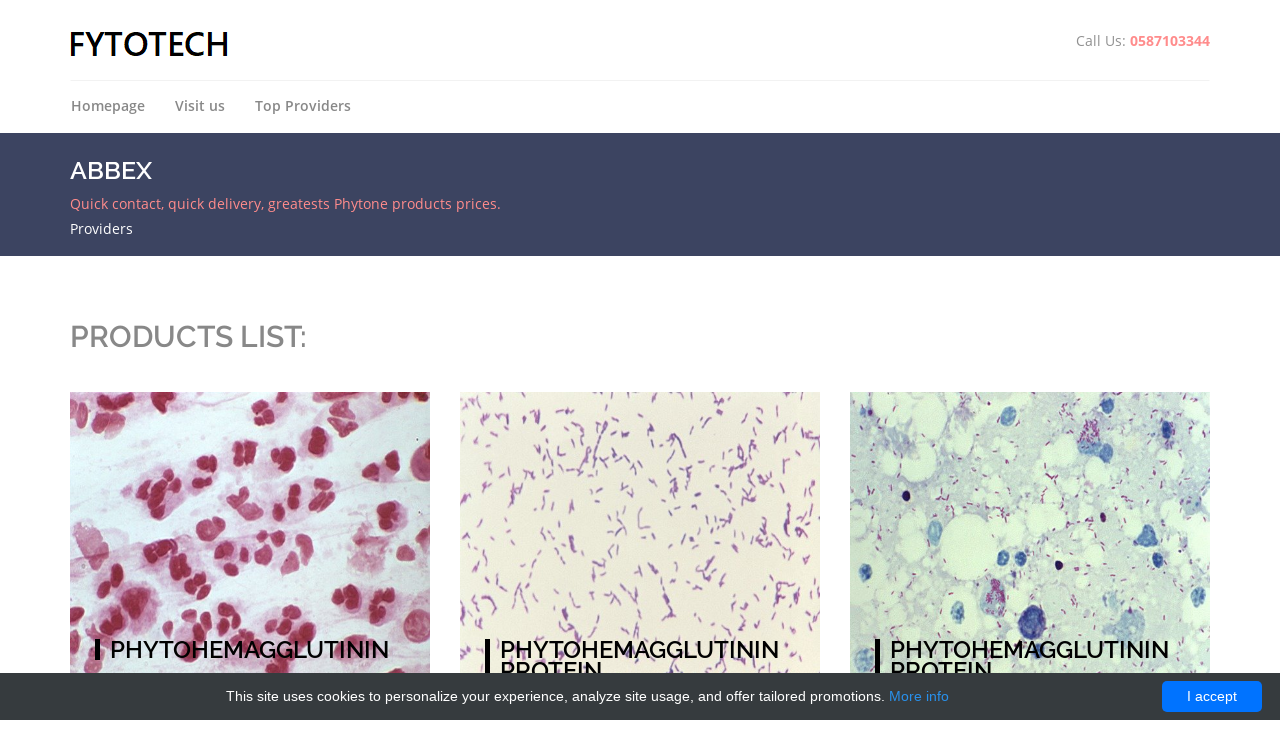

--- FILE ---
content_type: text/css
request_url: http://fytotech.com/fytotechmedia/css/offcanvas.min.css
body_size: 2006
content:
.uc-offcanvas-wrapper,.uc-offcanvas-pusher,.uc-offcanvas-contents{height:100%}.uc-offcanvas-contents{}.uc-offcanvas-open .uc-offcanvas-contents,.uc-offcanvas-open .uc-offcanvas-contents-inner{}.uc-offcanvas-html-open,.uc-offcanvas-body-open{height:100%}.uc-offcanvas-contents,.uc-offcanvas-contents-inner{position:relative}.uc-offcanvas-wrapper{position:relative;overflow:hidden}.uc-offcanvas-pusher{position:relative;left:0;z-index:99;height:100%;-webkit-transition:-webkit-transform .5s;-moz-transition:-moz-transform .5s;-ms-transition:-ms-transform .5s;-o-transition:-o-transform .5s;transition:transform .5s}.uc-offcanvas-pusher::after{position:absolute;top:0;right:0;width:0;height:0;background:rgba(0,0,0,.5);content:'';opacity:0;-webkit-transition:opacity .5s,width .1s .5s,height .1s .5s;-moz-transition:opacity .5s,width .1s .5s,height .1s .5s;-o-transition:opacity .5s,width .1s .5s,height .1s .5s;transition:opacity .5s,width .1s .5s,height .1s .5s;z-index:999}.uc-offcanvas-open .uc-offcanvas-pusher::after{width:100%;height:100%;opacity:1;-webkit-transition:opacity .5s;-moz-transition:opacity .5s;-o-transition:opacity .5s;transition:opacity .5s}.uc-offcanvas-container{position:absolute;top:0;left:0;z-index:100;visibility:hidden;width:300px;height:100%;background:#27272c;-webkit-transition:all .5s;-moz-transition:all .5s;-o-transition:all .5s;transition:all .5s}.uc-offcanvas-container::after{position:absolute;top:0;right:0;width:100%;height:100%;background:rgba(0,0,0,.5);content:'';opacity:1;-webkit-transition:opacity .5s;-moz-transition:opacity .5s;-o-transition:opacity .5s;transition:opacity .5s}.uc-offcanvas-open .uc-offcanvas-container::after{width:0;height:0;opacity:0;-webkit-transition:opacity .5s,width .1s .5s,height .1s .5s;-moz-transition:opacity .5s,width .1s .5s,height .1s .5s;-o-transition:opacity .5s,width .1s .5s,height .1s .5s;transition:opacity .5s,width .1s .5s,height .1s .5s}.uc-offcanvas-container>div{overflow-y:scroll;overflow-x:hidden;height:calc(100% - 0);visibility:visible}.uc-offcanvas-container>div::-webkit-scrollbar{width:0}.uc-offcanvas-left .uc-offcanvas-container{left:0}.uc-offcanvas-right .uc-offcanvas-container{left:auto;right:0}.uc-offcanvas-left.slide-in-on-top.uc-offcanvas-open .uc-offcanvas-container,.uc-offcanvas-right.slide-in-on-top.uc-offcanvas-open .uc-offcanvas-container{visibility:visible;-webkit-transform:translate3d(0,0,0);-moz-transform:translate3d(0,0,0);-ms-transform:translate(0,0);-o-transform:translate3d(0,0,0);transform:translate3d(0,0,0)}.uc-offcanvas-left.slide-in-on-top .uc-offcanvas-container{-webkit-transform:translate3d(-100%,0,0);-moz-transform:translate3d(-100%,0,0);-ms-transform:translate(-100%,0);-o-transform:translate3d(-100%,0,0);transform:translate3d(-100%,0,0)}.uc-offcanvas-right.slide-in-on-top .uc-offcanvas-container{-webkit-transform:translate3d(100%,0,0);-moz-transform:translate3d(100%,0,0);-ms-transform:translate(100%,0);-o-transform:translate3d(100%,0,0);transform:translate3d(100%,0,0)}.slide-in-on-top .uc-offcanvas-container::after{display:none}.uc-offcanvas-left.reveal.uc-offcanvas-open .uc-offcanvas-pusher{-webkit-transform:translate3d(300px,0,0);-moz-transform:translate3d(300px,0,0);-ms-transform:translate(300px,0);-o-transform:translate3d(300px,0,0);transform:translate3d(300px,0,0)}.uc-offcanvas-right.reveal.uc-offcanvas-open .uc-offcanvas-pusher{-webkit-transform:translate3d(-300px,0,0);-moz-transform:translate3d(-300px,0,0);-ms-transform:translate(-300px,0);-o-transform:translate3d(-300px,0,0);transform:translate3d(-300px,0,0)}.reveal .uc-offcanvas-container{z-index:0;visibility:hidden}.reveal.uc-offcanvas-open .uc-offcanvas-container{z-index:1;visibility:visible;-webkit-transition:-webkit-transform .5s;-moz-transition:-moz-transform .5s;-ms-transition:-ms-transform .5s;-o-transition:-o-transform .5s;transition:transform .5s}.reveal .uc-offcanvas-container::after{display:none}.uc-offcanvas-left.push-down.uc-offcanvas-open .uc-offcanvas-pusher{-webkit-transform:translate3d(300px,0,0);-moz-transform:translate3d(300px,0,0);-ms-transform:translate(300px,0);-o-transform:translate3d(300px,0,0);transform:translate3d(300px,0,0)}.uc-offcanvas-right.push-down.uc-offcanvas-open .uc-offcanvas-pusher{-webkit-transform:translate3d(-300px,0,0);-moz-transform:translate3d(-300px,0,0);-ms-transform:translate(-300px,0);-o-transform:translate3d(-300px,0,0);transform:translate3d(-300px,0,0)}.uc-offcanvas-left.push-down .uc-offcanvas-container{-webkit-transform:translate3d(-100%,0,0);-moz-transform:translate3d(-100%,0,0);-ms-transform:translate(-100%,0);-o-transform:translate3d(-100%,0,0);transform:translate3d(-100%,0,0)}.uc-offcanvas-right.push-down .uc-offcanvas-container{-webkit-transform:translate3d(100%,0,0);-moz-transform:translate3d(100%,0,0);-ms-transform:translate(100%,0);-o-transform:translate3d(100%,0,0);transform:translate3d(100%,0,0)}.push-down.uc-offcanvas-open .uc-offcanvas-container{visibility:visible;-webkit-transition:-webkit-transform .5s;-moz-transition:-moz-transform .5s;-ms-transition:-ms-transform .5s;-o-transition:-o-transform .5s;transition:transform .5s}.push-down .uc-offcanvas-container::after{display:none}.uc-offcanvas-left.slide-along.uc-offcanvas-open .uc-offcanvas-pusher{-webkit-transform:translate3d(300px,0,0);-moz-transform:translate3d(300px,0,0);-ms-transform:translate(300px,0,0);-o-transform:translate3d(300px,0,0);transform:translate3d(300px,0,0)}.uc-offcanvas-right.slide-along.uc-offcanvas-open .uc-offcanvas-pusher{-webkit-transform:translate3d(-300px,0,0);-moz-transform:translate3d(-300px,0,0);-ms-transform:translate(-300px,0);-o-transform:translate3d(-300px,0,0);transform:translate3d(-300px,0,0)}.uc-offcanvas-left.slide-along .uc-offcanvas-container{z-index:1;-webkit-transform:translate3d(-50%,0,0);-moz-transform:translate3d(-50%,0,0);-ms-transform:translate(-50%,0);-o-transform:translate3d(-50%,0,0);transform:translate3d(-50%,0,0)}.uc-offcanvas-right.slide-along .uc-offcanvas-container{z-index:1;-webkit-transform:translate3d(50%,0,0);-moz-transform:translate3d(50%,0,0);-ms-transform:translate(50%,0);-o-transform:translate3d(50%,0,0);transform:translate3d(50%,0,0)}.slide-along.uc-offcanvas-open .uc-offcanvas-container{visibility:visible;-webkit-transition:-webkit-transform .5s;-moz-transition:-webkit-transform .5s;-ms-transition:-webkit-transform .5s;-o-transition:-webkit-transform .5s;transition:transform .5s;-webkit-transform:translate3d(0,0,0);-moz-transform:translate3d(0,0,0);-ms-transform:translate(0,0);-o-transform:translate3d(0,0,0);transform:translate3d(0,0,0)}.slide-along .uc-offcanvas-container::after{display:none}.uc-offcanvas-left.reverse-slide-out.uc-offcanvas-open .uc-offcanvas-pusher{-webkit-transform:translate3d(300px,0,0);-moz-transform:translate3d(300px,0,0);-ms-transform:translate(300px,0);-o-transform:translate3d(300px,0,0);transform:translate3d(300px,0,0)}.uc-offcanvas-right.reverse-slide-out.uc-offcanvas-open .uc-offcanvas-pusher{-webkit-transform:translate3d(-300px,0,0);-moz-transform:translate3d(-300px,0,0);-ms-transform:translate(-300px,0);-o-transform:translate3d(-300px,0,0);transform:translate3d(-300px,0,0)}.uc-offcanvas-left.reverse-slide-out .uc-offcanvas-container{z-index:1;-webkit-transform:translate3d(50%,0,0);-moz-transform:translate3d(50%,0,0);-ms-transform:translate(50%,0);-o-transform:translate3d(50%,0,0);transform:translate3d(50%,0,0)}.uc-offcanvas-right.reverse-slide-out .uc-offcanvas-container{z-index:1;-webkit-transform:translate3d(-50%,0,0);-moz-transform:translate3d(-50%,0,0);-ms-transform:translate(-50%,0);-o-transform:translate3d(-50%,0,0);transform:translate3d(-50%,0,0)}.reverse-slide-out.uc-offcanvas-open .uc-offcanvas-container{visibility:visible;-webkit-transition:-webkit-transform .5s;-moz-transition:-moz-transform .5s;-ms-transition:-ms-transform .5s;-o-transition:-o-transform .5s;transition:transform .5s;-webkit-transform:translate3d(0,0,0);-moz-transform:translate3d(0,0,0);-ms-transform:translate(0,0);-o-transform:translate3d(0,0,0);transform:translate3d(0,0,0)}.rotate-pusher.uc-offcanvas-wrapper{-webkit-perspective:1500px;-moz-perspective:1500px;-ms-perspective:1500px;-o-perspective:1500px;perspective:1500px}.uc-offcanvas-left.rotate-pusher .uc-offcanvas-pusher{-webkit-transform-origin:0 50%;-moz-transform-origin:0 50%;-ms-transform-origin:0 50%;-o-transform-origin:0 50%;transform-origin:0 50%;-webkit-perspective:1200px;-moz-perspective:1200px;-ms-perspective:1200px;-o-perspective:1200px;perspective:1200px}.uc-offcanvas-right.rotate-pusher .uc-offcanvas-pusher{-webkit-transform-origin:100% 50%;-moz-transform-origin:100% 50%;-ms-transform-origin:100% 50%;-o-transform-origin:100% 50%;transform-origin:100% 50%;-webkit-perspective:1200px;-moz-perspective:1200px;-ms-perspective:1200px;-o-perspective:1200px;perspective:1200px}.uc-offcanvas-left.rotate-pusher.uc-offcanvas-open .uc-offcanvas-pusher{-webkit-transform:translate3d(300px,0,0) rotateY(-15deg);-moz-transform:translate3d(300px,0,0) rotateY(-15deg);-ms-transform:translate3d(300px,0,0) rotateY(-15deg);-o-transform:translate3d(300px,0,0) rotateY(-15deg);transform:translate3d(300px,0,0) rotateY(-15deg)}.uc-offcanvas-right.rotate-pusher.uc-offcanvas-open .uc-offcanvas-pusher{-webkit-transform:translate3d(-300px,0,0) rotateY(15deg);-moz-transform:translate3d(-300px,0,0) rotateY(15deg);-ms-transform:translate3d(-300px,0,0) rotateY(15deg);-o-transform:translate3d(-300px,0,0) rotateY(15deg);transform:translate3d(-300px,0,0) rotateY(15deg)}.uc-offcanvas-left.rotate-pusher .uc-offcanvas-container{-webkit-transform:translate3d(-100%,0,0);-moz-transform:translate3d(-100%,0,0);-ms-transform:translate(-100%,0);-o-transform:translate3d(-100%,0,0);transform:translate3d(-100%,0,0);-webkit-transform-origin:100%;-moz-transform-origin:100%;-ms-transform-origin:100%;-o-transform-origin:100%;transform-origin:100%;-webkit-transform-style:preserve-3d;-moz-transform-style:preserve-3d;-ms-transform-style:preserve-3d;-o-transform-style:preserve-3d;transform-style:preserve-3d}.uc-offcanvas-right.rotate-pusher .uc-offcanvas-container{-webkit-transform:translate3d(100%,0,0);-moz-transform:translate3d(100%,0,0);-ms-transform:translate(100%,0);-o-transform:translate3d(100%,0,0);transform:translate3d(100%,0,0);-webkit-transform-origin:0;-moz-transform-origin:0;-ms-transform-origin:0;-o-transform-origin:0;transform-origin:0;-webkit-transform-style:preserve-3d;-moz-transform-style:preserve-3d;-ms-transform-style:preserve-3d;-o-transform-style:preserve-3d;transform-style:preserve-3d}.uc-offcanvas-left.rotate-pusher.uc-offcanvas-open .uc-offcanvas-container{visibility:visible;-webkit-transform:translate3d(-100%,0,0) rotateY(15deg);-moz-transform:translate3d(-100%,0,0) rotateY(15deg);-ms-transform:translate3d(-100%,0,0) rotateY(15deg);-o-transform:translate3d(-100%,0,0) rotateY(15deg);transform:translate3d(-100%,0,0) rotateY(15deg)}.uc-offcanvas-right.rotate-pusher.uc-offcanvas-open .uc-offcanvas-container{visibility:visible;-webkit-transform:translate3d(100%,0,0) rotateY(-15deg);-moz-transform:translate3d(100%,0,0) rotateY(-15deg);-ms-transform:translate3d(100%,0,0) rotateY(-15deg);-o-transform:translate3d(100%,0,0) rotateY(-15deg);transform:translate3d(100%,0,0) rotateY(-15deg)}.rotate-pusher .uc-offcanvas-container::after{display:none}.uc-offcanvas-left.three-d-rotate-in.uc-offcanvas-wrapper{-webkit-perspective:1500px;-moz-perspective:1500px;-ms-perspective:1500px;-o-perspective:1500px;perspective:1500px;-webkit-perspective-origin:0 50%;-mos-perspective-origin:0 50%;-ms-perspective-origin:0 50%;-o-perspective-origin:0 50%;perspective-origin:0 50%}.uc-offcanvas-right.three-d-rotate-in.uc-offcanvas-wrapper{-webkit-perspective:1500px;-moz-perspective:1500px;-ms-perspective:1500px;-o-perspective:1500px;perspective:1500px;-webkit-perspective-origin:100% 50%;-moz-perspective-origin:100% 50%;-ms-perspective-origin:100% 50%;-o-perspective-origin:100% 50%;perspective-origin:100% 50%}.three-d-rotate-in .uc-offcanvas-pusher{-webkit-transform-style:preserve-3d;-moz-transform-style:preserve-3d;-ms-transform-style:preserve-3d;-o-transform-style:preserve-3d;transform-style:preserve-3d}.uc-offcanvas-left.three-d-rotate-in.uc-offcanvas-open .uc-offcanvas-pusher{-webkit-transform:translate3d(300px,0,0);-moz-transform:translate3d(300px,0,0);-ms-transform:translate(300px,0);-o-transform:translate3d(300px,0,0);transform:translate3d(300px,0,0)}.uc-offcanvas-right.three-d-rotate-in.uc-offcanvas-open .uc-offcanvas-pusher{-webkit-transform:translate3d(-300px,0,0);-moz-transform:translate3d(-300px,0,0);-ms-transform:translate(-300px,0);-o-transform:translate3d(-300px,0,0);transform:translate3d(-300px,0,0)}.uc-offcanvas-left.three-d-rotate-in .uc-offcanvas-container{-webkit-transform:translate3d(-100%,0,0) rotateY(-90deg);-moz-transform:translate3d(-100%,0,0) rotateY(-90deg);-ms-transform:translate(-100%,0) rotateY(-90deg);-o-transform:translate3d(-100%,0,0) rotateY(-90deg);transform:translate3d(-100%,0,0) rotateY(-90deg);-webkit-transform-origin:100% 50%;-moz-transform-origin:100% 50%;-ms-transform-origin:100% 50%;-o-transform-origin:100% 50%;transform-origin:100% 50%}.uc-offcanvas-right.three-d-rotate-in .uc-offcanvas-container{-webkit-transform:translate3d(100%,0,0) rotateY(90deg);-moz-transform:translate3d(100%,0,0) rotateY(90deg);-ms-transform:translate(100%,0) rotateY(90deg);-o-transform:translate3d(100%,0,0) rotateY(90deg);transform:translate3d(100%,0,0) rotateY(90deg);-webkit-transform-origin:0 50%;-moz-transform-origin:0 50%;-ms-transform-origin:0 50%;-o-transform-origin:0 50%;transform-origin:0 50%}.uc-offcanvas-left.three-d-rotate-in.uc-offcanvas-open .uc-offcanvas-container{visibility:visible;-webkit-transition:-webkit-transform .5s;-moz-transition:-moz-transform .5s;-ms-transition:-ms-transform .5s;-o-transition:-o-transform .5s;transition:transform .5s;-webkit-transform:translate3d(-100%,0,0) rotateY(0);-mos-transform:translate3d(-100%,0,0) rotateY(0);-ms-transform:translate(-100%,0) rotateY(0);-o-transform:translate3d(-100%,0,0) rotateY(0);transform:translate3d(-100%,0,0) rotateY(0)}.uc-offcanvas-right.three-d-rotate-in.uc-offcanvas-open .uc-offcanvas-container{visibility:visible;-webkit-transition:-webkit-transform .5s;-moz-transition:-moz-transform .5s;-ms-transition:-ms-transform .5s;-o-transition:-o-transform .5s;transition:transform .5s;-webkit-transform:translate3d(100%,0,0) rotateY(0);-moz-transform:translate3d(100%,0,0) rotateY(0);-ms-transform:translate(100%,0) rotateY(0);-o-transform:translate3d(100%,0,0) rotateY(0);transform:translate3d(100%,0,0) rotateY(0)}.uc-offcanvas-left.three-d-rotate-out.uc-offcanvas-wrapper{-webkit-perspective:1500px;-moz-perspective:1500px;-ms-perspective:1500px;-o-perspective:1500px;perspective:1500px;-webkit-perspective-origin:0 50%;-moz-perspective-origin:0 50%;-ms-perspective-origin:0 50%;-o-perspective-origin:0 50%;perspective-origin:0 50%}.uc-offcanvas-right.three-d-rotate-out.uc-offcanvas-wrapper{-webkit-perspective:1500px;-moz-perspective:1500px;-ms-perspective:1500px;-o-perspective:1500px;perspective:1500px;-webkit-perspective-origin:100% 50%;-moz-perspective-origin:100% 50%;-ms-perspective-origin:100% 50%;-o-perspective-origin:100% 50%;perspective-origin:100% 50%}.three-d-rotate-out .uc-offcanvas-pusher{-webkit-transform-style:preserve-3d;-moz-transform-style:preserve-3d;-ms-transform-style:preserve-3d;-o-transform-style:preserve-3d;transform-style:preserve-3d}.uc-offcanvas-left.three-d-rotate-out.uc-offcanvas-open .uc-offcanvas-pusher{-webkit-transform:translate3d(300px,0,0);-moz-transform:translate3d(300px,0,0);-ms-transform:translate(300px,0);-o-transform:translate3d(300px,0,0);transform:translate3d(300px,0,0)}.uc-offcanvas-right.three-d-rotate-out.uc-offcanvas-open .uc-offcanvas-pusher{-webkit-transform:translate3d(-300px,0,0);-moz-transform:translate3d(-300px,0,0);-ms-transform:translate(-300px,0);-o-transform:translate3d(-300px,0,0);transform:translate3d(-300px,0,0)}.uc-offcanvas-left.three-d-rotate-out .uc-offcanvas-container{-webkit-transform:translate3d(-100%,0,0) rotateY(90deg);-moz-transform:translate3d(-100%,0,0) rotateY(90deg);-ms-transform:translate(-100%,0) rotateY(90deg);-o-transform:translate3d(-100%,0,0) rotateY(90deg);transform:translate3d(-100%,0,0) rotateY(90deg);-webkit-transform-origin:100% 50%;-moz-transform-origin:100% 50%;-ms-transform-origin:100% 50%;-o-transform-origin:100% 50%;transform-origin:100% 50%;-webkit-transform-style:preserve-3d;-moz-transform-style:preserve-3d;-ms-transform-style:preserve-3d;-o-transform-style:preserve-3d;transform-style:preserve-3d}.uc-offcanvas-right.three-d-rotate-out .uc-offcanvas-container{-webkit-transform:translate3d(100%,0,0) rotateY(-90deg);-moz-transform:translate3d(100%,0,0) rotateY(-90deg);-ms-transform:translate(100%,0) rotateY(-90deg);-o-transform:translate3d(100%,0,0) rotateY(-90deg);transform:translate3d(100%,0,0) rotateY(-90deg);-webkit-transform-origin:0 50%;-moz-transform-origin:0 50%;-ms-transform-origin:0 50%;-o-transform-origin:0 50%;transform-origin:0 50%;-webkit-transform-style:preserve-3d;-moz-transform-style:preserve-3d;-ms-transform-style:preserve-3d;-o-transform-style:preserve-3d;transform-style:preserve-3d}.uc-offcanvas-left.three-d-rotate-out.uc-offcanvas-open .uc-offcanvas-container{visibility:visible;-webkit-transition:-webkit-transform .5s;-moz-transition:-moz-transform .5s;-ms-transition:-ms-transform .5s;-o-transition:-o-transform .5s;transition:transform .5s;-webkit-transform:translate3d(-100%,0,0) rotateY(0);-moz-transform:translate3d(-100%,0,0) rotateY(0);-ms-transform:translate(-100%,0) rotateY(0);-o-transform:translate3d(-100%,0,0) rotateY(0);transform:translate3d(-100%,0,0) rotateY(0)}.uc-offcanvas-right.three-d-rotate-out.uc-offcanvas-open .uc-offcanvas-container{visibility:visible;-webkit-transition:-webkit-transform .5s;-moz-transition:-moz-transform .5s;-ms-transition:-ms-transform .5s;-o-transition:-o-transform .5s;transition:transform .5s;-webkit-transform:translate3d(100%,0,0) rotateY(0);-moz-transform:translate3d(100%,0,0) rotateY(0);-ms-transform:translate(100%,0) rotateY(0);-o-transform:translate3d(100%,0,0) rotateY(0);transform:translate3d(100%,0,0) rotateY(0)}.three-d-rotate-out .uc-offcanvas-container::after{display:none}.scale-down-pusher.uc-offcanvas-wrapper{-webkit-perspective:1e3px;-moz-perspective:1e3px;-ms-perspective:1e3px;-o-perspective:1e3px;perspective:1e3px}.scale-down-pusher .uc-offcanvas-pusher{-webkit-transform-style:preserve-3d;-moz-transform-style:preserve-3d;-ms-transform-style:preserve-3d;-o-transform-style:preserve-3d;transform-style:preserve-3d}.scale-down-pusher.uc-offcanvas-open .uc-offcanvas-pusher{-webkit-transform:translate3d(0,0,-300px);-moz-transform:translate3d(0,0,-300px);-ms-transform:translate3d(0,0,-300px);-o-transform:translate3d(0,0,-300px);transform:translate3d(0,0,-300px);overflow:hidden}.uc-offcanvas-left.scale-down-pusher .uc-offcanvas-container{opacity:1;-webkit-transform:translate3d(-100%,0,0);-moz-transform:translate3d(-100%,0,0);-ms-transform:translate(-100%,0);-o-transform:translate3d(-100%,0,0);transform:translate3d(-100%,0,0)}.uc-offcanvas-right.scale-down-pusher .uc-offcanvas-container{opacity:1;-webkit-transform:translate3d(100%,0,0);-moz-transform:translate3d(100%,0,0);-ms-transform:translate(100%,0);-o-transform:translate3d(100%,0,0);transform:translate3d(100%,0,0)}.scale-down-pusher.uc-offcanvas-open .uc-offcanvas-container{visibility:visible;-webkit-transition:-webkit-transform .5s;-moz-transition:-webkit-transform .5s;-ms-transition:-webkit-transform .5s;-o-transition:-webkit-transform .5s;transition:transform .5s;-webkit-transform:translate3d(0,0,0);-moz-transform:translate3d(0,0,0);-ms-transform:translate(0,0);-o-transform:translate3d(0,0,0);transform:translate3d(0,0,0)}.scale-down-pusher .uc-offcanvas-container::after{display:none}.scale-up.uc-offcanvas-wrapper{-webkit-perspective:1e3px;-moz-perspective:1e3px;-ms-perspective:1e3px;-o-perspective:1e3px;perspective:1e3px;-webkit-perspective-origin:0 50%;-moz-perspective-origin:0 50%;-ms-perspective-origin:0 50%;-o-perspective-origin:0 50%;perspective-origin:0 50%}.uc-offcanvas-left.scale-up.uc-offcanvas-open .uc-offcanvas-pusher{-webkit-transform:translate3d(300px,0,0);-moz-transform:translate3d(300px,0,0);-ms-transform:translate(300px,0);-o-transform:translate3d(300px,0,0);transform:translate3d(300px,0,0)}.uc-offcanvas-right.scale-up.uc-offcanvas-open .uc-offcanvas-pusher{-webkit-transform:translate3d(-300px,0,0);-moz-transform:translate3d(-300px,0,0);-ms-transform:translate(-300px,0);-o-transform:translate3d(-300px,0,0);transform:translate3d(-300px,0,0)}.uc-offcanvas-left.scale-up .uc-offcanvas-container{z-index:1;opacity:1;-webkit-transform:translate3d(0,0,-300px);-moz-transform:translate3d(0,0,-300px);-ms-transform:translate3d(0,0,-300px);-o-transform:translate3d(0,0,-300px);transform:translate3d(0,0,-300px)}.uc-offcanvas-right.scale-up .uc-offcanvas-container{z-index:1;opacity:1;-webkit-transform:translate3d(150%,0,-300px);-moz-transform:translate3d(150%,0,-300px);-ms-transform:translate3d(150%,0,-300px);-o-transform:translate3d(150%,0,-300px);transform:translate3d(150%,0,-300px)}.scale-up.uc-offcanvas-open .uc-offcanvas-container{visibility:visible;-webkit-transition:-webkit-transform .5s;-moz-transition:-moz-transform .5s;-ms-transition:-ms-transform .5s;-o-transition:-o-transform .5s;transition:transform .5s;-webkit-transform:translate3d(0,0,0);-moz-transform:translate3d(0,0,0);-ms-transform:translate(0,0);-o-transform:translate3d(0,0,0);transform:translate3d(0,0,0)}.scale-rotate-pusher.uc-offcanvas-wrapper{-webkit-perspective:1e3px;-moz-perspective:1e3px;-ms-perspective:1e3px;-o-perspective:1e3px;perspective:1e3px}.scale-rotate-pusher .uc-offcanvas-pusher{-webkit-transform-style:preserve-3d;-moz-transform-style:preserve-3d;-ms-transform-style:preserve-3d;-o-transform-style:preserve-3d;transform-style:preserve-3d}.uc-offcanvas-left.scale-rotate-pusher.uc-offcanvas-open .uc-offcanvas-pusher{-webkit-transform:translate3d(100px,0,-600px) rotateY(-20deg);-moz-transform:translate3d(100px,0,-600px) rotateY(-20deg);-ms-transform:translate3d(100px,0,-600px) rotateY(-20deg);-o-transform:translate3d(100px,0,-600px) rotateY(-20deg);transform:translate3d(100px,0,-600px) rotateY(-20deg);overflow:hidden}.uc-offcanvas-right.scale-rotate-pusher.uc-offcanvas-open .uc-offcanvas-pusher{-webkit-transform:translate3d(-100px,0,-600px) rotateY(20deg);-moz-transform:translate3d(-100px,0,-600px) rotateY(20deg);-ms-transform:translate3d(-100px,0,-600px) rotateY(20deg);-o-transform:translate3d(-100px,0,-600px) rotateY(20deg);transform:translate3d(-100px,0,-600px) rotateY(20deg);overflow:hidden}.uc-offcanvas-left.scale-rotate-pusher .uc-offcanvas-container{opacity:1;-webkit-transform:translate3d(-100%,0,0);-moz-transform:translate3d(-100%,0,0);-ms-transform:translate(-100%,0);-o-transform:translate3d(-100%,0,0);transform:translate3d(-100%,0,0)}.uc-offcanvas-right.scale-rotate-pusher .uc-offcanvas-container{opacity:1;-webkit-transform:translate3d(100%,0,0);-moz-transform:translate3d(100%,0,0);-ms-transform:translate(100%,0);-o-transform:translate3d(100%,0,0);transform:translate3d(100%,0,0)}.scale-rotate-pusher.uc-offcanvas-open .uc-offcanvas-container{visibility:visible;-webkit-transition:-webkit-transform .5s;-moz-transition:-moz-transform .5s;-ms-transition:-ms-transform .5s;-o-transition:-o-transform .5s;transition:transform .5s;-webkit-transform:translate3d(0,0,0);-moz-transform:translate3d(0,0,0);-ms-transform:translate(0,0);-o-transform:translate3d(0,0,0);transform:translate3d(0,0,0)}.scale-rotate-pusher .uc-offcanvas-container::after{display:none}.open-door.uc-offcanvas-wrapper{-webkit-perspective:1e3px;-moz-perspective:1e3px;-ms-perspective:1e3px;-o-perspective:1e3px;perspective:1e3px}.uc-offcanvas-left.open-door .uc-offcanvas-pusher{-webkit-transform-origin:100% 50%;transform-origin:100% 50%;-webkit-transform-style:preserve-3d;-moz-transform-style:preserve-3d;-ms-transform-style:preserve-3d;-o-transform-style:preserve-3d;transform-style:preserve-3d}.uc-offcanvas-right.open-door .uc-offcanvas-pusher{-webkit-transform-origin:0 50%;-moz-transform-origin:0 50%;-ms-transform-origin:0 50%;-o-transform-origin:0 50%;transform-origin:0 50%;-webkit-transform-style:preserve-3d;-moz-transform-style:preserve-3d;-ms-transform-style:preserve-3d;-o-transform-style:preserve-3d;transform-style:preserve-3d}.uc-offcanvas-left.open-door.uc-offcanvas-open .uc-offcanvas-pusher{-webkit-transform:rotateY(-10deg);-moz-transform:rotateY(-10deg);-ms-transform:rotateY(-10deg);-o-transform:rotateY(-10deg);transform:rotateY(-10deg);overflow:hidden}.uc-offcanvas-right.open-door.uc-offcanvas-open .uc-offcanvas-pusher{-webkit-transform:rotateY(10deg);-moz-transform:rotateY(10deg);-ms-transform:rotateY(10deg);-o-transform:rotateY(10deg);transform:rotateY(10deg);overflow:hidden}.uc-offcanvas-left.open-door .uc-offcanvas-container{opacity:1;-webkit-transform:translate3d(-100%,0,0);-moz-transform:translate3d(-100%,0,0);-ms-transform:translate(-100%,0);-o-transform:translate3d(-100%,0,0);transform:translate3d(-100%,0,0)}.uc-offcanvas-right.open-door .uc-offcanvas-container{opacity:1;-webkit-transform:translate3d(100%,0,0);-moz-transform:translate3d(100%,0,0);-ms-transform:translate(100%,0);-o-transform:translate3d(100%,0,0);transform:translate3d(100%,0,0)}.open-door.uc-offcanvas-open .uc-offcanvas-container{visibility:visible;-webkit-transition:-webkit-transform .5s;-moz-transition:-moz-transform .5s;-ms-transition:-ms-transform .5s;-o-transition:-o-transform .5s;transition:transform .5s;-webkit-transform:translate3d(0,0,0);-moz-transform:translate3d(0,0,0);-ms-transform:translate(0,0);-o-transform:translate3d(0,0,0);transform:translate3d(0,0,0)}.open-door .uc-offcanvas-container::after{display:none}.fall-down.uc-offcanvas-wrapper{-webkit-perspective:1500px;-moz-perspective:1500px;-ms-perspective:1500px;-o-perspective:1500px;perspective:1500px;-webkit-perspective-origin:0 50%;-moz-perspective-origin:0 50%;-ms-perspective-origin:0 50%;-o-perspective-origin:0 50%;perspective-origin:0 50%}.uc-offcanvas-left.fall-down.uc-offcanvas-open .uc-offcanvas-pusher{-webkit-transform:translate3d(300px,0,0);-moz-transform:translate3d(300px,0,0);-ms-transform:translate(300px,0);-o-transform:translate3d(300px,0,0);transform:translate3d(300px,0,0)}.uc-offcanvas-right.fall-down.uc-offcanvas-open .uc-offcanvas-pusher{-webkit-transform:translate3d(-300px,0,0);-moz-transform:translate3d(-300px,0,0);-ms-transform:translate(-300px,0);-o-transform:translate3d(-300px,0,0);transform:translate3d(-300px,0,0)}.fall-down .uc-offcanvas-container{z-index:1;opacity:1;-webkit-transform:translate3d(0,-100%,0);-moz-transform:translate3d(0,-100%,0);-ms-transform:translate(0,-100%);-o-transform:translate3d(0,-100%,0);transform:translate3d(0,-100%,0)}.fall-down.uc-offcanvas-open .uc-offcanvas-container{visibility:visible;-webkit-transition-timing-function:ease-in-out;transition-timing-function:ease-in-out;-webkit-transition-property:-webkit-transform;transition-property:transform;-webkit-transform:translate3d(0,0,0);-moz-transform:translate3d(0,0,0);-ms-transform:translate(0,0);-o-transform:translate3d(0,0,0);transform:translate3d(0,0,0);-webkit-transition-speed:.2s;transition-speed:.2s}.uc-offcanvas-left.delayed-three-d-rotate.uc-offcanvas-wrapper{-webkit-perspective:1500px;-moz-perspective:1500px;-ms-perspective:1500px;-o-perspective:1500px;perspective:1500px;-webkit-perspective-origin:0 50%;-moz-perspective-origin:0 50%;-ms-perspective-origin:0 50%;-o-perspective-origin:0 50%;perspective-origin:0 50%}.uc-offcanvas-right.delayed-three-d-rotate.uc-offcanvas-wrapper{-webkit-perspective:1500px;-moz-perspective:1500px;-ms-perspective:1500px;-o-perspective:1500px;perspective:1500px;-webkit-perspective-origin:100% 50%;-moz-perspective-origin:100% 50%;-ms-perspective-origin:100% 50%;-o-perspective-origin:100% 50%;perspective-origin:100% 50%}.delayed-three-d-rotate .uc-offcanvas-pusher{-webkit-transform-style:preserve-3d;-moz-transform-style:preserve-3d;-ms-transform-style:preserve-3d;-o-transform-style:preserve-3d;transform-style:preserve-3d}.uc-offcanvas-left.delayed-three-d-rotate.uc-offcanvas-open .uc-offcanvas-pusher{-webkit-transform:translate3d(300px,0,0);-moz-transform:translate3d(300px,0,0);-ms-transform:translate(300px,0);-o-transform:translate3d(300px,0,0);transform:translate3d(300px,0,0)}.uc-offcanvas-right.delayed-three-d-rotate.uc-offcanvas-open .uc-offcanvas-pusher{-webkit-transform:translate3d(-300px,0,0);-moz-transform:translate3d(-300px,0,0);-ms-transform:translate(-300px,0);-o-transform:translate3d(-300px,0,0);transform:translate3d(-300px,0,0)}.uc-offcanvas-left.delayed-three-d-rotate .uc-offcanvas-container{-webkit-transform:translate3d(-100%,0,0) rotateY(90deg);-moz-transform:translate3d(-100%,0,0) rotateY(90deg);-ms-transform:translate(-100%,0) rotateY(90deg);-o-transform:translate3d(-100%,0,0) rotateY(90deg);transform:translate3d(-100%,0,0) rotateY(90deg);-webkit-transform-origin:0 50%;-moz-transform-origin:0 50%;-ms-transform-origin:0 50%;-o-transform-origin:0 50%;transform-origin:0 50%;-webkit-transform-style:preserve-3d;-moz-transform-style:preserve-3d;-ms-transform-style:preserve-3d;-o-transform-style:preserve-3d;transform-style:preserve-3d}.uc-offcanvas-right.delayed-three-d-rotate .uc-offcanvas-container{-webkit-transform:translate3d(100%,0,0) rotateY(-90deg);-moz-transform:translate3d(100%,0,0) rotateY(-90deg);-ms-transform:translate(100%,0) rotateY(-90deg);-o-transform:translate3d(100%,0,0) rotateY(-90deg);transform:translate3d(100%,0,0) rotateY(-90deg);-webkit-transform-origin:100% 50%;-moz-transform-origin:100% 50%;-ms-transform-origin:100% 50%;-o-transform-origin:100% 50%;transform-origin:100% 50%;-webkit-transform-style:preserve-3d;-moz-transform-style:preserve-3d;-ms-transform-style:preserve-3d;-o-transform-style:preserve-3d;transform-style:preserve-3d}.uc-offcanvas-left.delayed-three-d-rotate.uc-offcanvas-open .uc-offcanvas-container{visibility:visible;-webkit-transition-delay:.1s;transition-delay:.1s;-webkit-transition-timing-function:ease-in-out;transition-timing-function:ease-in-out;-webkit-transition-property:-webkit-transform;transition-property:transform;-webkit-transform:translate3d(-100%,0,0) rotateY(0);-moz-transform:translate3d(-100%,0,0) rotateY(0);-ms-transform:translate(-100%,0) rotateY(0);-o-transform:translate3d(-100%,0,0) rotateY(0);transform:translate3d(-100%,0,0) rotateY(0)}.uc-offcanvas-right.delayed-three-d-rotate.uc-offcanvas-open .uc-offcanvas-container{visibility:visible;-webkit-transition-delay:.1s;transition-delay:.1s;-webkit-transition-timing-function:ease-in-out;transition-timing-function:ease-in-out;-webkit-transition-property:-webkit-transform;transition-property:transform;-webkit-transform:translate3d(100%,0,0) rotateY(0);-moz-transform:translate3d(100%,0,0) rotateY(0);-ms-transform:translate(100%,0) rotateY(0);-o-transform:translate3d(100%,0,0) rotateY(0);transform:translate3d(100%,0,0) rotateY(0)}.ie9 .reveal .uc-offcanvas-container,.ie10 .reveal .uc-offcanvas-container,.ie11 .reveal .uc-offcanvas-container{display:none!important}.ie9 .reveal.uc-offcanvas-open .uc-offcanvas-container,.ie10 .reveal.uc-offcanvas-open .uc-offcanvas-container,.ie11 .reveal.uc-offcanvas-open .uc-offcanvas-container{display:block!important}

--- FILE ---
content_type: text/css
request_url: http://fytotech.com/fytotechmedia/css/style.min.css
body_size: 3492
content:
html,button,input,select,textarea{color:#5555555}html{font-size:14px;line-height:1.5em}::-moz-selection{background:#b3d4fc;text-shadow:none}::selection{background:#b3d4fc;text-shadow:none}audio,canvas,img,video{vertical-align:middle}fieldset{border:0;margin:0;padding:0}textarea{resize:vertical;width:100%;border:1px solid #e8e8e8;padding:1em 1.5em}p,ul,ol,pre,table,blockquote{margin-top:1rem}ul ul,ol ol,ul ol,ol ul{margin-top:0;margin-bottom:0}hr{border:1px solid;margin:-1px 0}a,a:active,a:focus,a:active{text-decoration:none!important;outline:0}a{color:#fdc312;text-decoration:none;transition:all .2s ease 0s}a:hover,a:focus{color:#fdc312;text-decoration:underline}ul{margin:0;padding:0;list-style:none}h1,h2,h3,h4,h5,h6,.h1,.h2,.h3,.h4,.h5,.h6{font-family:raleway,sans-serif;color:#888;margin:0}h1{font-weight:600;font-style:inherit;font-size:2.571rem;line-height:1.111em}h2{font-weight:600;font-style:inherit;font-size:2.143rem;line-height:.7em}h3{font-weight:600;font-style:inherit;font-size:1.714rem;line-height:1.875rem;margin:0}h4{font-weight:600;font-style:inherit;font-size:1.286rem;line-height:1.875rem;margin:0}.btn{background:#fdc312;color:#fff;text-transform:uppercase;padding:4px 18px;margin-top:20px;border-radius:0;display:inline-block;-webkit-transition:all .3s ease 0s;-moz-transition:all .3s ease 0s;-o-transition:all .3s ease 0s;transition:all .3s ease 0s}.btn:hover,.btn-default:hover{background:#3c4461;color:#fff;border-color:#3c4461!important}.btn-default.focus,.btn-default:focus{color:#fff;background-color:#3c4461;border-color:#3c4461!important}body{font-family:open sans,sans-serif;color:#919191;font-weight:400;font-style:normal;font-size:1rem;line-height:1.857em;-webkit-text-size-adjust:100%;-webkit-overflow-scrolling:touch;-webkit-font-smoothing:antialiased!important;-webkit-transition:all .3s ease 0s;-moz-transition:all .3s ease 0s;-o-transition:all .3s ease 0s;transition:all .3s ease 0s}.wrapper{background:#fff}.header-top{background:#fff;padding:30px 0 22px;overflow:hidden}.logo{}.header-connection{text-align:right;line-height:1.5em}.header-top strong{color:#55595d}.social li{display:inline-block;padding:0 6px}.social li:last-child{padding-right:0}.social a{color:#a4a4a4;font-size:.8rem}.social a:hover{color:#fdc312}.header-top p{margin:0}.main-nav-bar{}.navbar-default .navbar-collapse,.navbar-default .navbar-form{border-color:transparent}.navbar-collapse,.navbar-default{background-color:transparent;border-color:transparent}.navbar{margin:0;min-height:0}.main-nav{padding-left:0;border-top:1px solid rgba(0,0,0,.05);border-radius:0}.main-nav li{display:inline-block;margin:12px 30px 14px 0}.main-nav .active{border-top:1px solid #fdc312}.main-nav li a{font-family:open sans,sans-serif;font-size:1rem;display:inline;margin-bottom:0;padding:15px 0;font-weight:600;color:#888}.main-nav li>a:hover,.main-nav li>a:focus{color:#6c6c6c;background:transparent;border-top:1px solid #fdc312}.breadcrumb-area{overflow:hidden;background:#fff}.breadcrumb{background:#fff;padding:15px 0 0 15px;margin-bottom:1.1em}.breadcrumb a{color:#999;font-weight:400}.breadcrumb .active{color:#000}.breadcrumb>li+li:before{padding:0 5px;color:#999;content:"\f101";font-family:FontAwesome}.nav .open>a,.nav .open>a:focus,.nav .open>a:hover{background-color:transparent;border-color:none}.main-nav .dropdown-menu{min-width:250px;background:#fdc312;border-radius:0;left:-20px!important;display:block;visibility:hidden;opacity:0;border:0;padding:15px 0;margin-top:15px!important;-webkit-transition:all .3s ease 0s;-moz-transition:all .3s ease 0s;-ms-transition:all .3s ease 0s;-o-transition:all .3s ease 0s;transition:all .3s ease 0s}.main-nav .dropdown-menu li{display:block}.main-nav .dropdown-menu li:first-child{padding-top:0}.main-nav .dropdown-menu li a{color:#fff;display:inline-block;padding:0 30px}.main-nav .dropdown-menu li a:hover{color:#6c6c6c;background:transparent;border-top:0}.main-nav .dropdown:hover .dropdown-menu{display:block;opacity:1;visibility:visible;left:0!important}.header-right{text-align:right;margin-right:-2px}#header-right input{width:28px;line-height:3.3em;box-sizing:border-box;border:0;border-radius:0;font-size:1em;margin-top:1px;background-color:transparent;padding:0;-webkit-transition:width .2s linear;-moz-transition:width .2s linear;transition:width .2s linear}input.empty{font-family:FontAwesome;font-style:normal;font-weight:400;text-decoration:inherit}#header-right input[type=search]:focus{width:250px;outline:0;background:#eee;padding:0 10px}:focus::-webkit-input-placeholder{color:#fff!important}:focus::-webkit-input-placeholder{color:ffffff!important}@media(max-width:767px){.logo{margin-bottom:15px}.header-wrapper{padding:0}.header-connection{text-align:left}.navbar-default .navbar-toggle{padding:0 .5em;top:-6px}.main-nav-bar{position:absolute;top:2.857em;right:0}}.offcanvas-menu{}.offcanvas i{font-size:1.75rem;color:rgba(0,0,0,.8)}.offcanvas button{margin:-1.2em -.8em}.navbar-header .navbar-toggle:focus,.navbar-header.navbar-toggle:hover{background-color:transparent}.offcanvas-menu h1{font-size:1.4rem;padding:1em 1.7em;color:#999;text-transform:capitalize;border-bottom:1px solid rgba(255,255,255,.2);margin-bottom:1.7em}#menu>li{line-height:2.5em;border-bottom:1px solid rgba(255,255,255,.2)}#menu>li:last-child{border-bottom:0}#menu>li ul li{margin-left:2em;border-top:1px solid rgba(255,255,255,.2)}#menu li a{display:block;text-decoration:none;color:#999;padding:0 1em}#menu li a:hover,#menu li.active a{color:#fff;background:rgba(255,255,255,.2)}.offcanvas-menu .close{color:#fff;text-shadow:none;filter:alpha(opacity=100);opacity:1;width:38px;height:38px;-webkit-transition:all .3s ease 0s;-moz-transition:all .3s ease 0s;-o-transition:all .3s ease 0s;transition:all .3s ease 0s}.offcanvas-menu .close:hover{background:rgba(0,0,0,.3);color:#fdc312}.alighn-left{float:left;margin:15px 15px 0 0}.alighn-right{float:left;margin:15px 0 15px 15px}.container-fluid{padding:0}.carousel-caption{right:15%;left:49%;bottom:50px;padding-bottom:30px;text-align:left;text-shadow:none}.carousel-caption h1{color:#fff;line-height:1.2;text-transform:uppercase}.carousel-caption p{color:#fff}.carousel-indicators li{width:4px;height:4px;background:#fff}.carousel-indicators .active{width:6px;height:6px;background:#fdc312;border:1px solid #fdc312}@media(min-width:768px) and (max-width:1199px){.carousel-caption{bottom:1em}.carousel-caption h1{font-size:1.5rem}.carousel-caption p{margin:0}.carousel-caption a{margin-top:7px;padding:0 8px}.carousel-indicators{bottom:0}}.welcome-section{padding:5em 0;overflow:hidden}.welcome-thumb{float:left;width:36%;padding-right:50px}.welcome-content{float:left;width:64%}@media(max-width:767px){.welcome-thumb{width:100%;padding:0 0 1em}.welcome-content{width:100%}}.service-section{overflow:hidden;padding-bottom:5em}.tablist{padding:1.5em 0;border:1px solid rgba(0,0,0,.05);border-left:0;border-right:0;margin-bottom:5em}.service-section li:first-child{font-size:1.571em;margin-right:9.286em;padding:0;border:0}.service-section li{border-radius:0;padding:0 1em;display:inline-block;border-left:2px solid rgba(0,0,0,.3)}.service-section li:last-child{border-right:2px solid rgba(0,0,0,.3)}.service-section li a{border-radius:0;border:0;margin:0;color:#888;font-weight:700;font-size:1.571rem;text-transform:uppercase;padding-bottom:1em}.service-section .active a,.service-section .active a:focus,.service-section .active a:hover{color:#fdc312;background:#fff;border-bottom:2px solid #fdc312}.service-section li a:hover{color:#fdc312;background:#fff;border-bottom:2px solid #fdc312}.service-item{position:relative;margin-bottom:2.1em}.service-item::before{content:" ";position:absolute;width:100%;height:100%;left:0;top:0;background:#fdc312;opacity:0;-webkit-transition:all .3s ease 0s;-moz-transition:all .3s ease 0s;-o-transition:all .3s ease 0s;transition:all .3s ease 0s}.service-item:hover::before{opacity:.9}.service-description{position:absolute;left:0;bottom:0;padding:0 2.8em 2.8em}.service-description h3{color:#fff;border-left:5px solid #fdc312;line-height:1.4rem;padding-left:.4em;text-transform:uppercase}.service-description p{color:#fff;opacity:0;visibility:hidden;margin-bottom:-7em;-webkit-transition:all .3s ease 0s;-moz-transition:all .3s ease 0s;-o-transition:all .3s ease 0s;transition:all .3s ease 0s}.service-item:hover p{opacity:1;visibility:visible;margin-bottom:0}.service-item:hover .service-description h3{border-left:5px solid #fff}@media(max-width:767px){.service-section li:first-child{margin-right:0}.service-section li a{font-size:1rem}}@media(min-width:480px) and (max-width:991px){.service-section li:first-child{margin-right:2rem}}.service-activity{padding:5em 0}.activity-head{padding:0 20em;text-align:center}.activity-head h2{line-height:1.5em;font-weight:400;color:#888}.activity-head h2 span{color:#fdc312;text-transform:uppercase}.activity-list-items{padding:5em 0;overflow:hidden}.activity-list{overflow:hidden}.activity-icon{float:left;width:17%;padding-right:1.5em;text-align:center}.activity-icon i{background:#fdc312;padding:.52em;font-size:1.5rem;color:#fff}.activity-details{float:right;width:83%}.activity-details h4{color:#333;font-size:1rem}@media(max-width:767px){.service-activity{padding:0}.activity-head{padding:0}.activity-head h2{font-size:1.5em}.activity-list{margin-bottom:2em}}@media(min-width:768px) and (max-width:1199px){.activity-head{padding:0 6em}.activity-icon{width:20%}.activity-details{width:80%}}.quote-section{background:url(../img/quote-bg.jpg)no-repeat scroll center 0;height:400px}.quote{padding:7em 20em;text-align:center}.quote h2{color:#fff;line-height:2em}.quote p{color:#fff}.quote a{font-size:1.2rem;line-height:2.5em;padding:4px 2.5em}@media(max-width:767px){.quote{padding:5em 0}}@media(min-width:768px) and (max-width:1199px){.quote{padding:5em 10em}}.our-clients-carousel{padding:5em 0;text-align:center}.our-clients-carousel h2{font-weight:400;color:#888;padding-bottom:2.3em;line-height:1.5em}.footer-top{overflow:hidden;padding:5em 0;border:1px solid rgba(0,0,0,.05);border-left:0;border-right:0}.footer-top p,address{font-size:.9rem}.footer-logo img{padding-top:.5em;margin-bottom:1em}.footer-top h4{color:#888;margin-bottom:1.5em}.news .date{color:#ddd}.news li{margin-bottom:1em}.news p{margin:0;line-height:1.5em}.responsability ul li{margin:0 0 .3em;position:relative}.responsability ul li::before{content:"\f105";font-family:fontAwesome;position:absolute;left:0;color:#fdc312}.responsability li a{font-size:.9rem;color:#888;padding-left:1em}.responsability li a:hover{color:#fdc312}.contact-us span{display:block;font-weight:700;line-height:2em}.contact-us a{color:#888}.contact-us a:hover{color:#fdc312}.footer{padding-bottom:5em;overflow:hidden}.footer-social{text-align:right;line-height:3.5em}@media(max-width:767px){.footer-social{text-align:left}.contact-us{margin-top:2em}}@media(min-width:600px) and (max-width:767px){.footer-logo,.news,.responsability,.contact-us{width:50%;float:left;min-height:212px}.contact-us{margin-top:0}}.breadcrumb-area{background:#3c4461}.page-title h2{color:#fff;font-size:1.786rem;font-weight:700;text-transform:uppercase;padding:1em 0 .3em}.breadcrumb{background:transparent;padding:0}.breadcrumb a,.breadcrumb>.active{color:#fff}.history{padding:5em 0}.history h3{margin-bottom:1em;text-transform:uppercase}.history-details img{width:48%;float:left;margin:.5em 2.5em 0 0}.history-details p{margin:0 0 2em}.company-focus{overflow:hidden;padding:5em 0;border:1px solid rgba(0,0,0,.05);border-left:0;border-right:0}.company-focus h3{margin-bottom:1em;text-transform:uppercase}@media(max-width:991px){.company-mision{margin-bottom:5em}}.residential-plumb{overflow:hidden;padding:5em 0}.residential-plumb h2,.commercial-plumb h2{margin-bottom:1.5em;padding-left:.5em;text-transform:uppercase}.residential-plumb .service-description p,.commercial-plumb .service-description p{color:#fff;opacity:0;visibility:hidden;margin-bottom:-12em;-webkit-transition:all .3s ease 0s;-moz-transition:all .3s ease 0s;-o-transition:all .3s ease 0s;transition:all .3s ease 0s}.residential-plumb .service-item:hover p,.commercial-plumb .service-item:hover p{opacity:1;visibility:visible;margin-bottom:0}.residential-plumb .service-description,.commercial-plumb .service-description{padding:5.2em 1.5em 1.5em 1.8em;bottom:1.5em}.service-description h2{visibility:visible;opacity:1}.residential-plumb .service-description a,.commercial-plumb .service-description a{visibility:hidden;opacity:0;color:#666;text-transform:uppercase;background:#fff;padding:.5em .857em;font-weight:600;margin-top:1em;display:inline-block}.residential-plumb .service-item:hover .service-description a,.commercial-plumb .service-item:hover .service-description a{opacity:1;visibility:visible}.residential-plumb .service-item:hover .service-description a:hover,.commercial-plumb .service-item:hover .service-description a:hover{background:#3c4461;color:#fff;border-color:#3c4461}.residential-plumb .service-item:hover .service-description,.commercial-plumb .service-item:hover .service-description{border:2px solid #fff;overflow:hidden;margin:1.5em;opacity:1;visibility:visible;bottom:0;padding:5.2em 0 1.5em 1.8em}.commercial-plumb{overflow:hidden;padding:5em 0;border:1px solid rgba(0,0,0,.05);border-left:0;border-right:0}@media(max-width:480px){.residential-plumb h2,.commercial-plumb h2{font-size:1.7rem}.residential-plumb .service-item:hover .service-description,.commercial-plumb .service-item:hover .service-description{margin:.5em;padding:2.6em 0 .5em 1em}}@media(min-width:600px) and (max-width:767px){.residential-plumb .service-item:hover .service-description,.commercial-plumb .service-item:hover .service-description{margin:4.5em;padding:9.6em 2em 2.5em}}@media(min-width:768px) and (max-width:991px){.residential-plumb .service-item:hover .service-description,.commercial-plumb .service-item:hover .service-description{padding:4.5em 0 1.5em .8em}}@media(min-width:992px) and (max-width:1199px){.residential-plumb .service-item:hover .service-description,.commercial-plumb .service-item:hover .service-description{margin:.5em;padding:1.6em 0 1.5em 1.8em}}.single-details{padding:5em 0;overflow:hidden}@media(max-width:991px){.single-thumb{width:100%;margin-bottom:4em;padding:0}.single-content{width:100%}}.map-head{padding-top:5em}.map-area{position:relative;padding-top:4.286em}.map-canvas{height:300px}.form-section{overflow:hidden;padding:5em 0;border-bottom:1px solid #e8e8e8}.main-contact-form h4{text-transform:uppercase}.main-contact-form p{margin-bottom:4em}.head-office{margin-bottom:1.5em;border-bottom:1px solid #e8e8e8}.office-location{margin-left:4em}.head-office h4,.newyork-office h4{text-transform:uppercase;margin-bottom:1.5em}.main-contact-form input[type=text],.main-contact-form input[type=email],.main-contact-form input[type=tel]{width:100%;line-height:3em;padding:0 1.5em;margin-bottom:2.2em;border:1px solid #e8e8e8}#full-name{width:48%;margin-right:1em}#email{width:48%;margin-left:.8em}.main-contact-form input[type=submit]{margin-top:2em;line-height:2em;padding:8px 30px;text-transform:uppercase;border:1px solid #fdc132}@media(max-width:767px){#full-name,#email{width:100%;margin:0 0 2.2em}.contact-us .get-in-Touch h4{margin-top:2.2em}.office-location{margin:3em 0 0}.head-office{border-bottom:0}}@media(min-width:768px) and (max-width:1199px){#full-name,#email{width:100%;margin:0 0 2.2em}}

--- FILE ---
content_type: text/css
request_url: http://fytotech.com/fytotechmedia/css/custom.min.css
body_size: 754
content:
.residential-plumb .service-item:hover .service-description,.commercial-plumb .service-item:hover .service-description{width:92%}.service-item:hover .service-description h3{line-height:3vh}.service-description h3{line-height:1.8rem}.residential-plumb .service-description,.commercial-plumb .service-description{bottom:4em}address{line-height:2.5}.service-description h3{color:#000;border-left:5px solid #000;word-break:break-all}.service-item::before{background:#ff8c8c;width:100%}a{color:#ff8c8c}.activity-head h2 span{color:#ff8c8c}.activity-icon i{background:#ff8c8c}a:hover,a:focus{color:#9a4d4d}.main-nav li>a:hover,.main-nav li>a:focus{border-top:1px solid #ff8c8c}.page-title span{color:#ff8c8c}.page-title li{color:#ff8c8c}.btn{background:#ff8c8c}.carousel-indicators .active{background:#ff8c8c;border:1px solid #ff8c8c}.head-office{margin-bottom:1.5em;border-bottom:0}.contact-us a:hover{color:#ff8c8c}.pagination_section{display:table;margin-left:auto;margin-right:auto}.pagination>.active>a,.pagination>.active>a:focus,.pagination>.active>a:hover,.pagination>.active>span,.pagination>.active>span:focus,.pagination>.active>span:hover{color:#fff;background-color:#ff8c8c;border-color:#ff8c8c}.pagination>li>a:focus,.pagination>li>a:hover,.pagination>li>span:focus,.pagination>li>span:hover{color:#ddd;background-color:#9a4d4d;border-color:#9a4d4d}.pagination>li>a,.pagination>li>span{color:#ff8c8c}.company-focus{padding:1em}.company-vision h3{margin:5px}.company-vision p{margin:5px}.service-item{max-width:555px}.prod-img{width:100%;max-width:555px}.residential-plumb .service-description p,.commercial-plumb .service-description p{margin-bottom:-10em}.residential-plumb .service-item:hover .service-description,.commercial-plumb .service-item:hover .service-description{margin:1em;border:0}.service-description h3{line-height:1.5rem}.company-vision p{word-break:break-word}.carousel-inner>.item>a>img,.carousel-inner>.item>img,.img-responsive,.thumbnail a>img,.thumbnail>img{min-height:200px;min-width:700px}.carousel-caption{right:0;left:0;bottom:0}.page-title h2{line-height:1em}body{min-width:320px}html{overflow-x:auto}@media(min-width:320px){html{overflow-x:hidden}}.prod-descr{margin-top:100px;margin-bottom:100px}.prod-photo-100{width:100%;max-width:555px}.service-item::before{-webkit-transition:all .3s ease 0s;-moz-transition:all .3s ease 0s;-o-transition:all .3s ease 0s;transition:all .3s ease 0s}img{border:0;max-width:100%}

--- FILE ---
content_type: application/javascript
request_url: http://fytotech.com/fytotechmedia/js/hippo-off-canvas.min.js
body_size: 2070
content:
;(function($){$.fn.extend({OffCanvasMenu:function(options){this.defaultOptions={documentWrapper:'.uc-offcanvas-wrapper',position:'uc-offcanvas-left',effect:'slide-on-top',contentWrapper:'.uc-offcanvas-contents',closeButton:'.uc-offcanvas-close',menuWrapper:'.uc-offcanvas-container',documentPusher:'.uc-offcanvas-pusher'};var isMobile=function(){var check=false;(function(a){if(/(android|ipad|playbook|silk|bb\d+|meego).+mobile|avantgo|bada\/|blackberry|blazer|compal|elaine|fennec|hiptop|iemobile|ip(hone|od)|iris|kindle|lge |maemo|midp|mmp|netfront|opera m(ob|in)i|palm( os)?|phone|p(ixi|re)\/|plucker|pocket|psp|series(4|6)0|symbian|treo|up\.(browser|link)|vodafone|wap|windows (ce|phone)|xda|xiino/i.test(a)||/1207|6310|6590|3gso|4thp|50[1-6]i|770s|802s|a wa|abac|ac(er|oo|s\-)|ai(ko|rn)|al(av|ca|co)|amoi|an(ex|ny|yw)|aptu|ar(ch|go)|as(te|us)|attw|au(di|\-m|r |s )|avan|be(ck|ll|nq)|bi(lb|rd)|bl(ac|az)|br(e|v)w|bumb|bw\-(n|u)|c55\/|capi|ccwa|cdm\-|cell|chtm|cldc|cmd\-|co(mp|nd)|craw|da(it|ll|ng)|dbte|dc\-s|devi|dica|dmob|do(c|p)o|ds(12|\-d)|el(49|ai)|em(l2|ul)|er(ic|k0)|esl8|ez([4-7]0|os|wa|ze)|fetc|fly(\-|_)|g1 u|g560|gene|gf\-5|g\-mo|go(\.w|od)|gr(ad|un)|haie|hcit|hd\-(m|p|t)|hei\-|hi(pt|ta)|hp( i|ip)|hs\-c|ht(c(\-| |_|a|g|p|s|t)|tp)|hu(aw|tc)|i\-(20|go|ma)|i230|iac( |\-|\/)|ibro|idea|ig01|ikom|im1k|inno|ipaq|iris|ja(t|v)a|jbro|jemu|jigs|kddi|keji|kgt( |\/)|klon|kpt |kwc\-|kyo(c|k)|le(no|xi)|lg( g|\/(k|l|u)|50|54|\-[a-w])|libw|lynx|m1\-w|m3ga|m50\/|ma(te|ui|xo)|mc(01|21|ca)|m\-cr|me(rc|ri)|mi(o8|oa|ts)|mmef|mo(01|02|bi|de|do|t(\-| |o|v)|zz)|mt(50|p1|v )|mwbp|mywa|n10[0-2]|n20[2-3]|n30(0|2)|n50(0|2|5)|n7(0(0|1)|10)|ne((c|m)\-|on|tf|wf|wg|wt)|nok(6|i)|nzph|o2im|op(ti|wv)|oran|owg1|p800|pan(a|d|t)|pdxg|pg(13|\-([1-8]|c))|phil|pire|pl(ay|uc)|pn\-2|po(ck|rt|se)|prox|psio|pt\-g|qa\-a|qc(07|12|21|32|60|\-[2-7]|i\-)|qtek|r380|r600|raks|rim9|ro(ve|zo)|s55\/|sa(ge|ma|mm|ms|ny|va)|sc(01|h\-|oo|p\-)|sdk\/|se(c(\-|0|1)|47|mc|nd|ri)|sgh\-|shar|sie(\-|m)|sk\-0|sl(45|id)|sm(al|ar|b3|it|t5)|so(ft|ny)|sp(01|h\-|v\-|v )|sy(01|mb)|t2(18|50)|t6(00|10|18)|ta(gt|lk)|tcl\-|tdg\-|tel(i|m)|tim\-|t\-mo|to(pl|sh)|ts(70|m\-|m3|m5)|tx\-9|up(\.b|g1|si)|utst|v400|v750|veri|vi(rg|te)|vk(40|5[0-3]|\-v)|vm40|voda|vulc|vx(52|53|60|61|70|80|81|83|85|98)|w3c(\-| )|webc|whit|wi(g |nc|nw)|wmlb|wonu|x700|yas\-|your|zeto|zte\-/i.test(a.substr(0,4)))check=true})(navigator.userAgent||navigator.vendor||window.opera);return check;};var transitionEvent=function(){var t,el=document.createElement("fakeelement");var transitions={"transition":"transitionend","OTransition":"oTransitionEnd","MozTransition":"transitionend","WebkitTransition":"webkitTransitionEnd"}
for(t in transitions){if(el.style[t]!==undefined){return transitions[t];}}};var animationEvent=function(){var t,el=document.createElement("fakeelement");var animations={"animation":"animationend","OAnimation":"oAnimationEnd","MozAnimation":"animationend","WebkitAnimation":"webkitAnimationEnd"}
for(t in animations){if(el.style[t]!==undefined){return animations[t];}}};var settings=$.extend({},this.defaultOptions,options);return this.each(function(){var $this=$(this);var eventType=isMobile()?'touchstart':'click';$(settings.documentWrapper).addClass('uc-offcanvas-wrapper').addClass(settings.position).addClass(settings.effect);$(settings.menuWrapper).addClass('uc-offcanvas-init');$(settings.menuWrapper).addClass('uc-offcanvas-container');$(settings.documentPusher).addClass('uc-offcanvas-pusher');$(settings.contentWrapper).addClass('uc-offcanvas-contents');$(this).on(eventType,function(event){event.preventDefault();event.stopPropagation();$(this).addClass('uc-offcanvas-button-opened');$(settings.menuWrapper).removeClass('uc-offcanvas-init');$(settings.documentWrapper).addClass('uc-offcanvas-open');$('html').addClass('uc-offcanvas-html-open');$('body').addClass('uc-offcanvas-body-open');$(window).trigger('uc-offcanvas-open',[settings,this]);});$(settings.closeButton).on(eventType,function(event){event.preventDefault();event.stopPropagation();$this.removeClass('uc-offcanvas-button-opened');$(settings.documentWrapper).removeClass('uc-offcanvas-open');$(window).trigger('uc-offcanvas-close',[settings,$this]);setTimeout(function(){$('html').removeClass('uc-offcanvas-html-open');$('body').removeClass('uc-offcanvas-body-open');$(window).trigger('uc-offcanvas-closed',[settings]);},400);});$(document).on(eventType,function(event){if(!$(event.target).parents().hasClass('uc-offcanvas-container')){$this.removeClass('uc-offcanvas-button-opened');$(settings.documentWrapper).removeClass('uc-offcanvas-open');$(window).trigger('uc-offcanvas-close',[settings,$this]);setTimeout(function(){$('html').removeClass('uc-offcanvas-html-open');$('body').removeClass('uc-offcanvas-body-open');$(window).trigger('uc-offcanvas-closed',[settings]);},400);}});});}});})(jQuery);